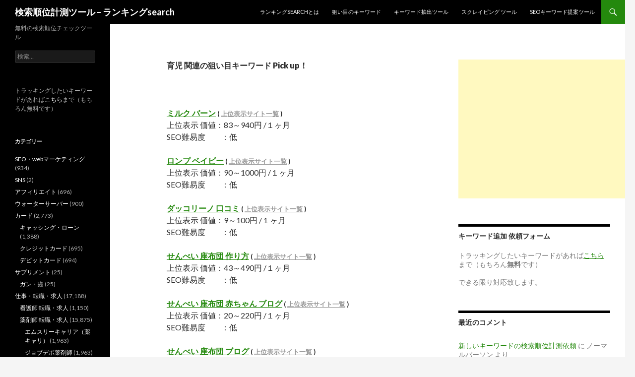

--- FILE ---
content_type: text/html; charset=UTF-8
request_url: https://acdmy.xsrv.jp/category/%E8%82%B2%E5%85%90
body_size: 10407
content:
<!DOCTYPE html>
<!--[if IE 7]>
<html class="ie ie7" lang="ja">
<![endif]-->
<!--[if IE 8]>
<html class="ie ie8" lang="ja">
<![endif]-->
<!--[if !(IE 7) & !(IE 8)]><!-->
<html lang="ja">
<!--<![endif]-->
<head>
	<meta charset="UTF-8">
	<meta name="viewport" content="width=device-width">
	<title>狙い目キーワードTOP10：育児 | 検索順位計測ツール &#8211; ランキングsearch</title>

	<link rel="profile" href="http://gmpg.org/xfn/11">
	<link rel="pingback" href="https://acdmy.xsrv.jp/xmlrpc.php">
	<!--[if lt IE 9]>
	<script src="https://acdmy.xsrv.jp/wp-content/themes/twentyfourteen/js/html5.js"></script>
	<![endif]-->
	<meta name='robots' content='max-image-preview:large' />
<link rel='dns-prefetch' href='//www.googletagmanager.com' />
<link rel='dns-prefetch' href='//fonts.googleapis.com' />
<link rel='dns-prefetch' href='//s.w.org' />
<link rel='dns-prefetch' href='//pagead2.googlesyndication.com' />
<link href='https://fonts.gstatic.com' crossorigin rel='preconnect' />
<link rel="alternate" type="application/rss+xml" title="検索順位計測ツール - ランキングsearch &raquo; フィード" href="https://acdmy.xsrv.jp/feed" />
<link rel="alternate" type="application/rss+xml" title="検索順位計測ツール - ランキングsearch &raquo; コメントフィード" href="https://acdmy.xsrv.jp/comments/feed" />
<script id="wpp-js" src="https://acdmy.xsrv.jp/wp-content/plugins/wordpress-popular-posts/assets/js/wpp.min.js?ver=7.3.3" data-sampling="0" data-sampling-rate="100" data-api-url="https://acdmy.xsrv.jp/wp-json/wordpress-popular-posts" data-post-id="0" data-token="c130839dfb" data-lang="0" data-debug="0" type="text/javascript"></script>
<link rel="alternate" type="application/rss+xml" title="検索順位計測ツール - ランキングsearch &raquo; 育児 カテゴリーのフィード" href="https://acdmy.xsrv.jp/category/%e8%82%b2%e5%85%90/feed" />
		<script type="text/javascript">
			window._wpemojiSettings = {"baseUrl":"https:\/\/s.w.org\/images\/core\/emoji\/13.0.1\/72x72\/","ext":".png","svgUrl":"https:\/\/s.w.org\/images\/core\/emoji\/13.0.1\/svg\/","svgExt":".svg","source":{"concatemoji":"https:\/\/acdmy.xsrv.jp\/wp-includes\/js\/wp-emoji-release.min.js?ver=5.7.14"}};
			!function(e,a,t){var n,r,o,i=a.createElement("canvas"),p=i.getContext&&i.getContext("2d");function s(e,t){var a=String.fromCharCode;p.clearRect(0,0,i.width,i.height),p.fillText(a.apply(this,e),0,0);e=i.toDataURL();return p.clearRect(0,0,i.width,i.height),p.fillText(a.apply(this,t),0,0),e===i.toDataURL()}function c(e){var t=a.createElement("script");t.src=e,t.defer=t.type="text/javascript",a.getElementsByTagName("head")[0].appendChild(t)}for(o=Array("flag","emoji"),t.supports={everything:!0,everythingExceptFlag:!0},r=0;r<o.length;r++)t.supports[o[r]]=function(e){if(!p||!p.fillText)return!1;switch(p.textBaseline="top",p.font="600 32px Arial",e){case"flag":return s([127987,65039,8205,9895,65039],[127987,65039,8203,9895,65039])?!1:!s([55356,56826,55356,56819],[55356,56826,8203,55356,56819])&&!s([55356,57332,56128,56423,56128,56418,56128,56421,56128,56430,56128,56423,56128,56447],[55356,57332,8203,56128,56423,8203,56128,56418,8203,56128,56421,8203,56128,56430,8203,56128,56423,8203,56128,56447]);case"emoji":return!s([55357,56424,8205,55356,57212],[55357,56424,8203,55356,57212])}return!1}(o[r]),t.supports.everything=t.supports.everything&&t.supports[o[r]],"flag"!==o[r]&&(t.supports.everythingExceptFlag=t.supports.everythingExceptFlag&&t.supports[o[r]]);t.supports.everythingExceptFlag=t.supports.everythingExceptFlag&&!t.supports.flag,t.DOMReady=!1,t.readyCallback=function(){t.DOMReady=!0},t.supports.everything||(n=function(){t.readyCallback()},a.addEventListener?(a.addEventListener("DOMContentLoaded",n,!1),e.addEventListener("load",n,!1)):(e.attachEvent("onload",n),a.attachEvent("onreadystatechange",function(){"complete"===a.readyState&&t.readyCallback()})),(n=t.source||{}).concatemoji?c(n.concatemoji):n.wpemoji&&n.twemoji&&(c(n.twemoji),c(n.wpemoji)))}(window,document,window._wpemojiSettings);
		</script>
		<style type="text/css">
img.wp-smiley,
img.emoji {
	display: inline !important;
	border: none !important;
	box-shadow: none !important;
	height: 1em !important;
	width: 1em !important;
	margin: 0 .07em !important;
	vertical-align: -0.1em !important;
	background: none !important;
	padding: 0 !important;
}
</style>
	<link rel='stylesheet' id='wp-block-library-css'  href='https://acdmy.xsrv.jp/wp-includes/css/dist/block-library/style.min.css?ver=5.7.14' type='text/css' media='all' />
<link rel='stylesheet' id='wp-block-library-theme-css'  href='https://acdmy.xsrv.jp/wp-includes/css/dist/block-library/theme.min.css?ver=5.7.14' type='text/css' media='all' />
<link rel='stylesheet' id='wordpress-popular-posts-css-css'  href='https://acdmy.xsrv.jp/wp-content/plugins/wordpress-popular-posts/assets/css/wpp.css?ver=7.3.3' type='text/css' media='all' />
<link rel='stylesheet' id='parent-style-css'  href='https://acdmy.xsrv.jp/wp-content/themes/twentyfourteen/style.css?ver=5.7.14' type='text/css' media='all' />
<link rel='stylesheet' id='twentyfourteen-lato-css'  href='https://fonts.googleapis.com/css?family=Lato%3A300%2C400%2C700%2C900%2C300italic%2C400italic%2C700italic&#038;subset=latin%2Clatin-ext' type='text/css' media='all' />
<link rel='stylesheet' id='genericons-css'  href='https://acdmy.xsrv.jp/wp-content/themes/twentyfourteen/genericons/genericons.css?ver=3.0.3' type='text/css' media='all' />
<link rel='stylesheet' id='twentyfourteen-style-css'  href='https://acdmy.xsrv.jp/wp-content/themes/twentyfourteen-child/style.css?ver=5.7.14' type='text/css' media='all' />
<link rel='stylesheet' id='twentyfourteen-block-style-css'  href='https://acdmy.xsrv.jp/wp-content/themes/twentyfourteen/css/blocks.css?ver=20181230' type='text/css' media='all' />
<!--[if lt IE 9]>
<link rel='stylesheet' id='twentyfourteen-ie-css'  href='https://acdmy.xsrv.jp/wp-content/themes/twentyfourteen/css/ie.css?ver=20131205' type='text/css' media='all' />
<![endif]-->
<script type='text/javascript' src='https://acdmy.xsrv.jp/wp-includes/js/jquery/jquery.min.js?ver=3.5.1' id='jquery-core-js'></script>
<script type='text/javascript' src='https://acdmy.xsrv.jp/wp-includes/js/jquery/jquery-migrate.min.js?ver=3.3.2' id='jquery-migrate-js'></script>

<!-- Site Kit によって追加された Google タグ（gtag.js）スニペット -->
<!-- Google アナリティクス スニペット (Site Kit が追加) -->
<script type='text/javascript' src='https://www.googletagmanager.com/gtag/js?id=GT-5NXWGGM' id='google_gtagjs-js' async></script>
<script type='text/javascript' id='google_gtagjs-js-after'>
window.dataLayer = window.dataLayer || [];function gtag(){dataLayer.push(arguments);}
gtag("set","linker",{"domains":["acdmy.xsrv.jp"]});
gtag("js", new Date());
gtag("set", "developer_id.dZTNiMT", true);
gtag("config", "GT-5NXWGGM");
</script>
<link rel="https://api.w.org/" href="https://acdmy.xsrv.jp/wp-json/" /><link rel="alternate" type="application/json" href="https://acdmy.xsrv.jp/wp-json/wp/v2/categories/7723" /><link rel="EditURI" type="application/rsd+xml" title="RSD" href="https://acdmy.xsrv.jp/xmlrpc.php?rsd" />
<link rel="wlwmanifest" type="application/wlwmanifest+xml" href="https://acdmy.xsrv.jp/wp-includes/wlwmanifest.xml" /> 
<meta name="generator" content="WordPress 5.7.14" />
<meta name="generator" content="Site Kit by Google 1.168.0" />            <style id="wpp-loading-animation-styles">@-webkit-keyframes bgslide{from{background-position-x:0}to{background-position-x:-200%}}@keyframes bgslide{from{background-position-x:0}to{background-position-x:-200%}}.wpp-widget-block-placeholder,.wpp-shortcode-placeholder{margin:0 auto;width:60px;height:3px;background:#dd3737;background:linear-gradient(90deg,#dd3737 0%,#571313 10%,#dd3737 100%);background-size:200% auto;border-radius:3px;-webkit-animation:bgslide 1s infinite linear;animation:bgslide 1s infinite linear}</style>
            
<!-- Site Kit が追加した Google AdSense メタタグ -->
<meta name="google-adsense-platform-account" content="ca-host-pub-2644536267352236">
<meta name="google-adsense-platform-domain" content="sitekit.withgoogle.com">
<!-- Site Kit が追加した End Google AdSense メタタグ -->
<style type="text/css">.recentcomments a{display:inline !important;padding:0 !important;margin:0 !important;}</style>
<!-- Google AdSense スニペット (Site Kit が追加) -->
<script async="async" src="https://pagead2.googlesyndication.com/pagead/js/adsbygoogle.js?client=ca-pub-9523214430423948&amp;host=ca-host-pub-2644536267352236" crossorigin="anonymous" type="text/javascript"></script>

<!-- (ここまで) Google AdSense スニペット (Site Kit が追加) -->
</head>

<body class="archive category category-7723 wp-embed-responsive masthead-fixed list-view footer-widgets">

<script async src="//pagead2.googlesyndication.com/pagead/js/adsbygoogle.js"></script>
<script>
  (adsbygoogle = window.adsbygoogle || []).push({
    google_ad_client: "ca-pub-9523214430423948",
    enable_page_level_ads: true
  });
</script>

<div id="page" class="hfeed site">
	
	<header id="masthead" class="site-header" role="banner">
		<div class="header-main">
			<h1 class="site-title"><a href="https://acdmy.xsrv.jp/" rel="home">検索順位計測ツール &#8211; ランキングsearch</a></h1>

			<div class="search-toggle">
				<a href="#search-container" class="screen-reader-text" aria-expanded="false" aria-controls="search-container">検索</a>
			</div>

			<nav id="primary-navigation" class="site-navigation primary-navigation" role="navigation">
				<button class="menu-toggle">メインメニュー</button>
				<a class="screen-reader-text skip-link" href="#content">コンテンツへスキップ</a>
				<div class="menu-menu-container"><ul id="primary-menu" class="nav-menu"><li id="menu-item-76" class="menu-item menu-item-type-post_type menu-item-object-page menu-item-76"><a href="https://acdmy.xsrv.jp/about-2">ランキングsearchとは</a></li>
<li id="menu-item-4021" class="menu-item menu-item-type-post_type menu-item-object-page menu-item-4021"><a href="https://acdmy.xsrv.jp/afi">狙い目のキーワード</a></li>
<li id="menu-item-57" class="menu-item menu-item-type-custom menu-item-object-custom menu-item-57"><a href="http://yululy.com/keyword_extract_tool/">キーワード抽出ツール</a></li>
<li id="menu-item-58" class="menu-item menu-item-type-custom menu-item-object-custom menu-item-58"><a href="http://yululy.com/scraping_from_url/">スクレイピング ツール</a></li>
<li id="menu-item-59" class="menu-item menu-item-type-custom menu-item-object-custom menu-item-59"><a href="http://yululy.com/seo_keyword_advice_tool/">SEOキーワード提案ツール</a></li>
</ul></div>			</nav>
		</div>

		<div id="search-container" class="search-box-wrapper hide">
			<div class="search-box">
				<form role="search" method="get" class="search-form" action="https://acdmy.xsrv.jp/">
				<label>
					<span class="screen-reader-text">検索:</span>
					<input type="search" class="search-field" placeholder="検索&hellip;" value="" name="s" />
				</label>
				<input type="submit" class="search-submit" value="検索" />
			</form>			</div>
		</div>
	</header><!-- #masthead -->

	<div id="main" class="site-main">

	<section id="primary" class="content-area">
		<div id="content" class="site-content" role="main">


			<header class="archive-header">
				<h1 class="archive-title">育児 関連の狙い目キーワード Pick up！</h1>
			</header>
	<article class="post">
		<div class="entry-content">

<dt><a href="https://acdmy.xsrv.jp/afi?u=20335">ミルク バーン</a><span style="font-size:small;"> ( <a href="https://acdmy.xsrv.jp/20335" target="_blank" style="color:#999">上位表示サイト一覧</a> )</span></dt>
<dd>上位表示 価値：83～940円 /１ヶ月<br>
SEO難易度　　：低</dd>

<dt><a href="https://acdmy.xsrv.jp/afi?u=20285">ロンプ ベイビー</a><span style="font-size:small;"> ( <a href="https://acdmy.xsrv.jp/20285" target="_blank" style="color:#999">上位表示サイト一覧</a> )</span></dt>
<dd>上位表示 価値：90～1000円 /１ヶ月<br>
SEO難易度　　：低</dd>

<dt><a href="https://acdmy.xsrv.jp/afi?u=20269">ダッコリーノ 口コミ</a><span style="font-size:small;"> ( <a href="https://acdmy.xsrv.jp/20269" target="_blank" style="color:#999">上位表示サイト一覧</a> )</span></dt>
<dd>上位表示 価値：9～100円 /１ヶ月<br>
SEO難易度　　：低</dd>

<dt><a href="https://acdmy.xsrv.jp/afi?u=20313">せんべい 座布団 作り方</a><span style="font-size:small;"> ( <a href="https://acdmy.xsrv.jp/20313" target="_blank" style="color:#999">上位表示サイト一覧</a> )</span></dt>
<dd>上位表示 価値：43～490円 /１ヶ月<br>
SEO難易度　　：低</dd>

<dt><a href="https://acdmy.xsrv.jp/afi?u=20301">せんべい 座布団 赤ちゃん ブログ</a><span style="font-size:small;"> ( <a href="https://acdmy.xsrv.jp/20301" target="_blank" style="color:#999">上位表示サイト一覧</a> )</span></dt>
<dd>上位表示 価値：20～220円 /１ヶ月<br>
SEO難易度　　：低</dd>

<dt><a href="https://acdmy.xsrv.jp/afi?u=20303">せんべい 座布団 ブログ</a><span style="font-size:small;"> ( <a href="https://acdmy.xsrv.jp/20303" target="_blank" style="color:#999">上位表示サイト一覧</a> )</span></dt>
<dd>上位表示 価値：22～240円 /１ヶ月<br>
SEO難易度　　：低</dd>

<dt><a href="https://acdmy.xsrv.jp/afi?u=20338">ミルク バーン 店舗</a><span style="font-size:small;"> ( <a href="https://acdmy.xsrv.jp/20338" target="_blank" style="color:#999">上位表示サイト一覧</a> )</span></dt>
<dd>上位表示 価値：8～85円 /１ヶ月<br>
SEO難易度　　：低</dd>

<dt><a href="https://acdmy.xsrv.jp/afi?u=20296">せんべい 座布団 洗濯</a><span style="font-size:small;"> ( <a href="https://acdmy.xsrv.jp/20296" target="_blank" style="color:#999">上位表示サイト一覧</a> )</span></dt>
<dd>上位表示 価値：9～99円 /１ヶ月<br>
SEO難易度　　：低</dd>

<dt><a href="https://acdmy.xsrv.jp/afi?u=20297">せんべい 座布団 手作り</a><span style="font-size:small;"> ( <a href="https://acdmy.xsrv.jp/20297" target="_blank" style="color:#999">上位表示サイト一覧</a> )</span></dt>
<dd>上位表示 価値：30～340円 /１ヶ月<br>
SEO難易度　　：低</dd>

<dt><a href="https://acdmy.xsrv.jp/afi?u=20308">せんべい 座布団 店舗</a><span style="font-size:small;"> ( <a href="https://acdmy.xsrv.jp/20308" target="_blank" style="color:#999">上位表示サイト一覧</a> )</span></dt>
<dd>上位表示 価値：45～510円 /１ヶ月<br>
SEO難易度　　：低</dd>



<script async src="//pagead2.googlesyndication.com/pagead/js/adsbygoogle.js"></script>
<!-- plain_banila -->
<ins class="adsbygoogle"
     style="display:block"
     data-ad-client="ca-pub-9523214430423948"
     data-ad-slot="4560815284"
     data-ad-format="auto"></ins>
<script>
(adsbygoogle = window.adsbygoogle || []).push({});
</script>

			</div>
		</article>
<hr>

			
			<header class="archive-header">
				<h2 class="archive-title">「育児」カテゴリーアーカイブ</h2>

							</header><!-- .archive-header -->

			
<article id="post-20337" class="post-20337 post type-post status-publish format-standard hentry category-7723 tag-7759 tag-7757 tag-2485">
	
	<header class="entry-header">
				<div class="entry-meta">
			<span class="cat-links"><a href="https://acdmy.xsrv.jp/category/%e8%82%b2%e5%85%90" rel="category tag">育児</a></span>
		</div>
			<h1 class="entry-title"><a href="https://acdmy.xsrv.jp/20337" rel="bookmark">ミルク バーン バスローブ</a></h1>
		<div class="entry-meta">
			<span class="entry-date"><a href="https://acdmy.xsrv.jp/20337" rel="bookmark"><time class="entry-date" datetime="2017-03-01T18:20:12+09:00">2017-03-01</time></a></span> <span class="byline"><span class="author vcard"><a class="url fn n" href="https://acdmy.xsrv.jp/author/hero" rel="author">管理者</a></span></span>			<span class="comments-link"><a href="https://acdmy.xsrv.jp/20337#respond">コメントする</a></span>
						</div><!-- .entry-meta -->
	</header><!-- .entry-header -->

		<div class="entry-content">
			</div><!-- .entry-content -->
	
	<footer class="entry-meta"><span class="tag-links"><a href="https://acdmy.xsrv.jp/tag/%e3%83%90%e3%82%b9%e3%83%ad%e3%83%bc%e3%83%96" rel="tag">バスローブ</a><a href="https://acdmy.xsrv.jp/tag/%e3%83%90%e3%83%bc%e3%83%b3" rel="tag">バーン</a><a href="https://acdmy.xsrv.jp/tag/%e3%83%9f%e3%83%ab%e3%82%af" rel="tag">ミルク</a></span></footer></article><!-- #post-20337 -->

<article id="post-20338" class="post-20338 post type-post status-publish format-standard hentry category-7723 tag-7757 tag-2485 tag-4832">
	
	<header class="entry-header">
				<div class="entry-meta">
			<span class="cat-links"><a href="https://acdmy.xsrv.jp/category/%e8%82%b2%e5%85%90" rel="category tag">育児</a></span>
		</div>
			<h1 class="entry-title"><a href="https://acdmy.xsrv.jp/20338" rel="bookmark">ミルク バーン 店舗</a></h1>
		<div class="entry-meta">
			<span class="entry-date"><a href="https://acdmy.xsrv.jp/20338" rel="bookmark"><time class="entry-date" datetime="2017-03-01T18:20:12+09:00">2017-03-01</time></a></span> <span class="byline"><span class="author vcard"><a class="url fn n" href="https://acdmy.xsrv.jp/author/hero" rel="author">管理者</a></span></span>			<span class="comments-link"><a href="https://acdmy.xsrv.jp/20338#respond">コメントする</a></span>
						</div><!-- .entry-meta -->
	</header><!-- .entry-header -->

		<div class="entry-content">
			</div><!-- .entry-content -->
	
	<footer class="entry-meta"><span class="tag-links"><a href="https://acdmy.xsrv.jp/tag/%e3%83%90%e3%83%bc%e3%83%b3" rel="tag">バーン</a><a href="https://acdmy.xsrv.jp/tag/%e3%83%9f%e3%83%ab%e3%82%af" rel="tag">ミルク</a><a href="https://acdmy.xsrv.jp/tag/%e5%ba%97%e8%88%97" rel="tag">店舗</a></span></footer></article><!-- #post-20338 -->

<article id="post-20339" class="post-20339 post type-post status-publish format-standard hentry category-7723 tag-7761 tag-7760">
	
	<header class="entry-header">
				<div class="entry-meta">
			<span class="cat-links"><a href="https://acdmy.xsrv.jp/category/%e8%82%b2%e5%85%90" rel="category tag">育児</a></span>
		</div>
			<h1 class="entry-title"><a href="https://acdmy.xsrv.jp/20339" rel="bookmark">ミルクバーン トランク</a></h1>
		<div class="entry-meta">
			<span class="entry-date"><a href="https://acdmy.xsrv.jp/20339" rel="bookmark"><time class="entry-date" datetime="2017-03-01T18:20:12+09:00">2017-03-01</time></a></span> <span class="byline"><span class="author vcard"><a class="url fn n" href="https://acdmy.xsrv.jp/author/hero" rel="author">管理者</a></span></span>			<span class="comments-link"><a href="https://acdmy.xsrv.jp/20339#respond">コメントする</a></span>
						</div><!-- .entry-meta -->
	</header><!-- .entry-header -->

		<div class="entry-content">
			</div><!-- .entry-content -->
	
	<footer class="entry-meta"><span class="tag-links"><a href="https://acdmy.xsrv.jp/tag/%e3%83%88%e3%83%a9%e3%83%b3%e3%82%af" rel="tag">トランク</a><a href="https://acdmy.xsrv.jp/tag/%e3%83%9f%e3%83%ab%e3%82%af%e3%83%90%e3%83%bc%e3%83%b3" rel="tag">ミルクバーン</a></span></footer></article><!-- #post-20339 -->

<article id="post-20335" class="post-20335 post type-post status-publish format-standard hentry category-7723 tag-7757 tag-2485">
	
	<header class="entry-header">
				<div class="entry-meta">
			<span class="cat-links"><a href="https://acdmy.xsrv.jp/category/%e8%82%b2%e5%85%90" rel="category tag">育児</a></span>
		</div>
			<h1 class="entry-title"><a href="https://acdmy.xsrv.jp/20335" rel="bookmark">ミルク バーン</a></h1>
		<div class="entry-meta">
			<span class="entry-date"><a href="https://acdmy.xsrv.jp/20335" rel="bookmark"><time class="entry-date" datetime="2017-03-01T18:20:11+09:00">2017-03-01</time></a></span> <span class="byline"><span class="author vcard"><a class="url fn n" href="https://acdmy.xsrv.jp/author/hero" rel="author">管理者</a></span></span>			<span class="comments-link"><a href="https://acdmy.xsrv.jp/20335#respond">コメントする</a></span>
						</div><!-- .entry-meta -->
	</header><!-- .entry-header -->

		<div class="entry-content">
			</div><!-- .entry-content -->
	
	<footer class="entry-meta"><span class="tag-links"><a href="https://acdmy.xsrv.jp/tag/%e3%83%90%e3%83%bc%e3%83%b3" rel="tag">バーン</a><a href="https://acdmy.xsrv.jp/tag/%e3%83%9f%e3%83%ab%e3%82%af" rel="tag">ミルク</a></span></footer></article><!-- #post-20335 -->

<article id="post-20336" class="post-20336 post type-post status-publish format-standard hentry category-7723 tag-7758 tag-7757 tag-2485">
	
	<header class="entry-header">
				<div class="entry-meta">
			<span class="cat-links"><a href="https://acdmy.xsrv.jp/category/%e8%82%b2%e5%85%90" rel="category tag">育児</a></span>
		</div>
			<h1 class="entry-title"><a href="https://acdmy.xsrv.jp/20336" rel="bookmark">ミルク バーン おくるみ</a></h1>
		<div class="entry-meta">
			<span class="entry-date"><a href="https://acdmy.xsrv.jp/20336" rel="bookmark"><time class="entry-date" datetime="2017-03-01T18:20:11+09:00">2017-03-01</time></a></span> <span class="byline"><span class="author vcard"><a class="url fn n" href="https://acdmy.xsrv.jp/author/hero" rel="author">管理者</a></span></span>			<span class="comments-link"><a href="https://acdmy.xsrv.jp/20336#respond">コメントする</a></span>
						</div><!-- .entry-meta -->
	</header><!-- .entry-header -->

		<div class="entry-content">
			</div><!-- .entry-content -->
	
	<footer class="entry-meta"><span class="tag-links"><a href="https://acdmy.xsrv.jp/tag/%e3%81%8a%e3%81%8f%e3%82%8b%e3%81%bf" rel="tag">おくるみ</a><a href="https://acdmy.xsrv.jp/tag/%e3%83%90%e3%83%bc%e3%83%b3" rel="tag">バーン</a><a href="https://acdmy.xsrv.jp/tag/%e3%83%9f%e3%83%ab%e3%82%af" rel="tag">ミルク</a></span></footer></article><!-- #post-20336 -->

<article id="post-20330" class="post-20330 post type-post status-publish format-standard hentry category-7723 tag-7745 tag-7739">
	
	<header class="entry-header">
				<div class="entry-meta">
			<span class="cat-links"><a href="https://acdmy.xsrv.jp/category/%e8%82%b2%e5%85%90" rel="category tag">育児</a></span>
		</div>
			<h1 class="entry-title"><a href="https://acdmy.xsrv.jp/20330" rel="bookmark">洛中 せんべい座布団</a></h1>
		<div class="entry-meta">
			<span class="entry-date"><a href="https://acdmy.xsrv.jp/20330" rel="bookmark"><time class="entry-date" datetime="2017-03-01T18:18:12+09:00">2017-03-01</time></a></span> <span class="byline"><span class="author vcard"><a class="url fn n" href="https://acdmy.xsrv.jp/author/hero" rel="author">管理者</a></span></span>			<span class="comments-link"><a href="https://acdmy.xsrv.jp/20330#respond">コメントする</a></span>
						</div><!-- .entry-meta -->
	</header><!-- .entry-header -->

		<div class="entry-content">
			</div><!-- .entry-content -->
	
	<footer class="entry-meta"><span class="tag-links"><a href="https://acdmy.xsrv.jp/tag/%e3%81%9b%e3%82%93%e3%81%b9%e3%81%84%e5%ba%a7%e5%b8%83%e5%9b%a3" rel="tag">せんべい座布団</a><a href="https://acdmy.xsrv.jp/tag/%e6%b4%9b%e4%b8%ad" rel="tag">洛中</a></span></footer></article><!-- #post-20330 -->

<article id="post-20331" class="post-20331 post type-post status-publish format-standard hentry category-7723 tag-7745 tag-7754">
	
	<header class="entry-header">
				<div class="entry-meta">
			<span class="cat-links"><a href="https://acdmy.xsrv.jp/category/%e8%82%b2%e5%85%90" rel="category tag">育児</a></span>
		</div>
			<h1 class="entry-title"><a href="https://acdmy.xsrv.jp/20331" rel="bookmark">せんべい座布団 ガーランド</a></h1>
		<div class="entry-meta">
			<span class="entry-date"><a href="https://acdmy.xsrv.jp/20331" rel="bookmark"><time class="entry-date" datetime="2017-03-01T18:18:12+09:00">2017-03-01</time></a></span> <span class="byline"><span class="author vcard"><a class="url fn n" href="https://acdmy.xsrv.jp/author/hero" rel="author">管理者</a></span></span>			<span class="comments-link"><a href="https://acdmy.xsrv.jp/20331#respond">コメントする</a></span>
						</div><!-- .entry-meta -->
	</header><!-- .entry-header -->

		<div class="entry-content">
			</div><!-- .entry-content -->
	
	<footer class="entry-meta"><span class="tag-links"><a href="https://acdmy.xsrv.jp/tag/%e3%81%9b%e3%82%93%e3%81%b9%e3%81%84%e5%ba%a7%e5%b8%83%e5%9b%a3" rel="tag">せんべい座布団</a><a href="https://acdmy.xsrv.jp/tag/%e3%82%ac%e3%83%bc%e3%83%a9%e3%83%b3%e3%83%89" rel="tag">ガーランド</a></span></footer></article><!-- #post-20331 -->
		<nav class="navigation paging-navigation" role="navigation">
		<h1 class="screen-reader-text">投稿ナビゲーション</h1>
		<div class="pagination loop-pagination">
			<span aria-current="page" class="page-numbers current">1</span>
<a class="page-numbers" href="https://acdmy.xsrv.jp/category/%E8%82%B2%E5%85%90/page/2">2</a>
<span class="page-numbers dots">&hellip;</span>
<a class="page-numbers" href="https://acdmy.xsrv.jp/category/%E8%82%B2%E5%85%90/page/11">11</a>
<a class="next page-numbers" href="https://acdmy.xsrv.jp/category/%E8%82%B2%E5%85%90/page/2">次へ &rarr;</a>		</div><!-- .pagination -->
	</nav><!-- .navigation -->
					</div><!-- #content -->
	</section><!-- #primary -->

<div id="content-sidebar" class="content-sidebar widget-area" role="complementary">
	<aside id="custom_html-2" class="widget_text widget widget_custom_html"><div class="textwidget custom-html-widget"><script async src="//pagead2.googlesyndication.com/pagead/js/adsbygoogle.js"></script>
<!-- acdmy_xsrv_jp_top -->
<ins class="adsbygoogle"
     style="display:inline-block;width:336px;height:280px"
     data-ad-client="ca-pub-9523214430423948"
     data-ad-slot="6964491514"></ins>
<script>
(adsbygoogle = window.adsbygoogle || []).push({});
</script></div></aside><aside id="custom_html-5" class="widget_text widget widget_custom_html"><h1 class="widget-title">キーワード追加 依頼フォーム</h1><div class="textwidget custom-html-widget"><p>トラッキングしたいキーワードがあれば<a href="https://acdmy.xsrv.jp/new_keyword"><u>こちら</u></a>まで（もちろん<strong>無料</strong>です）</p>

<p>
	できる限り対応致します。
</p></div></aside><aside id="recent-comments-2" class="widget widget_recent_comments"><h1 class="widget-title">最近のコメント</h1><ul id="recentcomments"><li class="recentcomments"><a href="https://acdmy.xsrv.jp/new_keyword#comment-40">新しいキーワードの検索順位計測依頼</a> に <span class="comment-author-link">ノーマルパーソン</span> より</li><li class="recentcomments"><a href="https://acdmy.xsrv.jp/new_keyword#comment-38">新しいキーワードの検索順位計測依頼</a> に <span class="comment-author-link">管理者</span> より</li><li class="recentcomments"><a href="https://acdmy.xsrv.jp/new_keyword#comment-37">新しいキーワードの検索順位計測依頼</a> に <span class="comment-author-link">小春</span> より</li><li class="recentcomments"><a href="https://acdmy.xsrv.jp/16720#comment-36">キャッシング エイワ 怖い</a> に <span class="comment-author-link">まつの</span> より</li><li class="recentcomments"><a href="https://acdmy.xsrv.jp/7822#comment-35">バンコク 旦那 浮気</a> に <span class="comment-author-link">タイ長い</span> より</li></ul></aside><aside id="text-2" class="widget widget_text">			<div class="textwidget"><script async src="//pagead2.googlesyndication.com/pagead/js/adsbygoogle.js"></script>
<!-- acdmy_xsrv_jp_top -->
<ins class="adsbygoogle"
     style="display:inline-block;width:336px;height:280px"
     data-ad-client="ca-pub-9523214430423948"
     data-ad-slot="6964491514"></ins>
<script>
(adsbygoogle = window.adsbygoogle || []).push({});
</script></div>
		</aside></div><!-- #content-sidebar -->
<div id="secondary">
		<h2 class="site-description">無料の検索順位チェックツール</h2>
	
	
		<div id="primary-sidebar" class="primary-sidebar widget-area" role="complementary">
		<aside id="search-2" class="widget widget_search"><form role="search" method="get" class="search-form" action="https://acdmy.xsrv.jp/">
				<label>
					<span class="screen-reader-text">検索:</span>
					<input type="search" class="search-field" placeholder="検索&hellip;" value="" name="s" />
				</label>
				<input type="submit" class="search-submit" value="検索" />
			</form></aside><aside id="custom_html-4" class="widget_text widget widget_custom_html"><div class="textwidget custom-html-widget">トラッキングしたいキーワードがあれば<a href="https://acdmy.xsrv.jp/new_keyword">こちら</a>まで（もちろん無料です）</div></aside><aside id="categories-2" class="widget widget_categories"><h1 class="widget-title">カテゴリー</h1>
			<ul>
					<li class="cat-item cat-item-547"><a href="https://acdmy.xsrv.jp/category/seo%e3%83%bbweb%e3%83%9e%e3%83%bc%e3%82%b1%e3%83%86%e3%82%a3%e3%83%b3%e3%82%b0">SEO・webマーケティング</a> (934)
</li>
	<li class="cat-item cat-item-545"><a href="https://acdmy.xsrv.jp/category/sns">SNS</a> (2)
</li>
	<li class="cat-item cat-item-4376"><a href="https://acdmy.xsrv.jp/category/%e3%82%a2%e3%83%95%e3%82%a3%e3%83%aa%e3%82%a8%e3%82%a4%e3%83%88">アフィリエイト</a> (696)
</li>
	<li class="cat-item cat-item-7106"><a href="https://acdmy.xsrv.jp/category/%e3%82%a6%e3%82%a9%e3%83%bc%e3%82%bf%e3%83%bc%e3%82%b5%e3%83%bc%e3%83%90%e3%83%bc">ウォーターサーバー</a> (900)
</li>
	<li class="cat-item cat-item-5263"><a href="https://acdmy.xsrv.jp/category/%e3%82%ab%e3%83%bc%e3%83%89">カード</a> (2,773)
<ul class='children'>
	<li class="cat-item cat-item-5881"><a href="https://acdmy.xsrv.jp/category/%e3%82%ab%e3%83%bc%e3%83%89/%e3%82%ad%e3%83%a3%e3%83%83%e3%82%b7%e3%83%b3%e3%82%b0%e3%83%bb%e3%83%ad%e3%83%bc%e3%83%b3">キャッシング・ローン</a> (1,388)
</li>
	<li class="cat-item cat-item-4374"><a href="https://acdmy.xsrv.jp/category/%e3%82%ab%e3%83%bc%e3%83%89/%e3%82%af%e3%83%ac%e3%82%b8%e3%83%83%e3%83%88%e3%82%ab%e3%83%bc%e3%83%89">クレジットカード</a> (695)
</li>
	<li class="cat-item cat-item-4375"><a href="https://acdmy.xsrv.jp/category/%e3%82%ab%e3%83%bc%e3%83%89/%e3%83%87%e3%83%93%e3%83%83%e3%83%88%e3%82%ab%e3%83%bc%e3%83%89">デビットカード</a> (694)
</li>
</ul>
</li>
	<li class="cat-item cat-item-7762"><a href="https://acdmy.xsrv.jp/category/%e3%82%b5%e3%83%97%e3%83%aa%e3%83%a1%e3%83%b3%e3%83%88">サプリメント</a> (25)
<ul class='children'>
	<li class="cat-item cat-item-7763"><a href="https://acdmy.xsrv.jp/category/%e3%82%b5%e3%83%97%e3%83%aa%e3%83%a1%e3%83%b3%e3%83%88/cancer">ガン・癌</a> (25)
</li>
</ul>
</li>
	<li class="cat-item cat-item-548"><a href="https://acdmy.xsrv.jp/category/%e4%bb%95%e4%ba%8b%e3%83%bb%e8%bb%a2%e8%81%b7%e3%83%bb%e6%b1%82%e4%ba%ba">仕事・転職・求人</a> (17,188)
<ul class='children'>
	<li class="cat-item cat-item-555"><a href="https://acdmy.xsrv.jp/category/%e4%bb%95%e4%ba%8b%e3%83%bb%e8%bb%a2%e8%81%b7%e3%83%bb%e6%b1%82%e4%ba%ba/%e7%9c%8b%e8%ad%b7%e5%b8%ab-%e8%bb%a2%e8%81%b7%e3%83%bb%e6%b1%82%e4%ba%ba">看護師 転職・求人</a> (1,150)
</li>
	<li class="cat-item cat-item-6"><a href="https://acdmy.xsrv.jp/category/%e4%bb%95%e4%ba%8b%e3%83%bb%e8%bb%a2%e8%81%b7%e3%83%bb%e6%b1%82%e4%ba%ba/%e8%96%ac%e5%89%a4%e5%b8%ab-%e8%bb%a2%e8%81%b7%e3%83%bb%e6%b1%82%e4%ba%ba">薬剤師 転職・求人</a> (15,875)
	<ul class='children'>
	<li class="cat-item cat-item-10300"><a href="https://acdmy.xsrv.jp/category/%e4%bb%95%e4%ba%8b%e3%83%bb%e8%bb%a2%e8%81%b7%e3%83%bb%e6%b1%82%e4%ba%ba/%e8%96%ac%e5%89%a4%e5%b8%ab-%e8%bb%a2%e8%81%b7%e3%83%bb%e6%b1%82%e4%ba%ba/pcareer-m3">エムスリーキャリア（薬キャリ）</a> (1,963)
</li>
	<li class="cat-item cat-item-10294"><a href="https://acdmy.xsrv.jp/category/%e4%bb%95%e4%ba%8b%e3%83%bb%e8%bb%a2%e8%81%b7%e3%83%bb%e6%b1%82%e4%ba%ba/%e8%96%ac%e5%89%a4%e5%b8%ab-%e8%bb%a2%e8%81%b7%e3%83%bb%e6%b1%82%e4%ba%ba/j-depo-com">ジョブデポ薬剤師</a> (1,963)
</li>
	<li class="cat-item cat-item-10297"><a href="https://acdmy.xsrv.jp/category/%e4%bb%95%e4%ba%8b%e3%83%bb%e8%bb%a2%e8%81%b7%e3%83%bb%e6%b1%82%e4%ba%ba/%e8%96%ac%e5%89%a4%e5%b8%ab-%e8%bb%a2%e8%81%b7%e3%83%bb%e6%b1%82%e4%ba%ba/job-medley">ジョブメドレー</a> (1,963)
</li>
	<li class="cat-item cat-item-10299"><a href="https://acdmy.xsrv.jp/category/%e4%bb%95%e4%ba%8b%e3%83%bb%e8%bb%a2%e8%81%b7%e3%83%bb%e6%b1%82%e4%ba%ba/%e8%96%ac%e5%89%a4%e5%b8%ab-%e8%bb%a2%e8%81%b7%e3%83%bb%e6%b1%82%e4%ba%ba/38-8931">ファルマスタッフ</a> (1,963)
</li>
	<li class="cat-item cat-item-8455"><a href="https://acdmy.xsrv.jp/category/%e4%bb%95%e4%ba%8b%e3%83%bb%e8%bb%a2%e8%81%b7%e3%83%bb%e6%b1%82%e4%ba%ba/%e8%96%ac%e5%89%a4%e5%b8%ab-%e8%bb%a2%e8%81%b7%e3%83%bb%e6%b1%82%e4%ba%ba/pharma_mynavi">マイナビ薬剤師</a> (1,963)
</li>
	<li class="cat-item cat-item-10296"><a href="https://acdmy.xsrv.jp/category/%e4%bb%95%e4%ba%8b%e3%83%bb%e8%bb%a2%e8%81%b7%e3%83%bb%e6%b1%82%e4%ba%ba/%e8%96%ac%e5%89%a4%e5%b8%ab-%e8%bb%a2%e8%81%b7%e3%83%bb%e6%b1%82%e4%ba%ba/yaku-job">ヤクジョブ</a> (1,963)
</li>
	<li class="cat-item cat-item-10292"><a href="https://acdmy.xsrv.jp/category/%e4%bb%95%e4%ba%8b%e3%83%bb%e8%bb%a2%e8%81%b7%e3%83%bb%e6%b1%82%e4%ba%ba/%e8%96%ac%e5%89%a4%e5%b8%ab-%e8%bb%a2%e8%81%b7%e3%83%bb%e6%b1%82%e4%ba%ba/rikunabi-yakuzaishi">リクナビ薬剤師</a> (1,963)
</li>
	<li class="cat-item cat-item-2551"><a href="https://acdmy.xsrv.jp/category/%e4%bb%95%e4%ba%8b%e3%83%bb%e8%bb%a2%e8%81%b7%e3%83%bb%e6%b1%82%e4%ba%ba/%e8%96%ac%e5%89%a4%e5%b8%ab-%e8%bb%a2%e8%81%b7%e3%83%bb%e6%b1%82%e4%ba%ba/%e8%96%ac%e5%89%a4%e5%b8%ab-%e6%b4%be%e9%81%a3">薬剤師 派遣</a> (237)
</li>
	</ul>
</li>
	<li class="cat-item cat-item-7"><a href="https://acdmy.xsrv.jp/category/%e4%bb%95%e4%ba%8b%e3%83%bb%e8%bb%a2%e8%81%b7%e3%83%bb%e6%b1%82%e4%ba%ba/%e8%b3%87%e6%a0%bc">資格</a> (161)
	<ul class='children'>
	<li class="cat-item cat-item-1604"><a href="https://acdmy.xsrv.jp/category/%e4%bb%95%e4%ba%8b%e3%83%bb%e8%bb%a2%e8%81%b7%e3%83%bb%e6%b1%82%e4%ba%ba/%e8%b3%87%e6%a0%bc/%e5%8c%bb%e4%bf%9d%e5%81%a5%e8%a1%9b%e7%94%9f%e3%83%bb%e7%a4%be%e4%bc%9a%e7%a6%8f%e7%a5%89">医保健衛生・社会福祉</a> (8)
		<ul class='children'>
	<li class="cat-item cat-item-1664"><a href="https://acdmy.xsrv.jp/category/%e4%bb%95%e4%ba%8b%e3%83%bb%e8%bb%a2%e8%81%b7%e3%83%bb%e6%b1%82%e4%ba%ba/%e8%b3%87%e6%a0%bc/%e5%8c%bb%e4%bf%9d%e5%81%a5%e8%a1%9b%e7%94%9f%e3%83%bb%e7%a4%be%e4%bc%9a%e7%a6%8f%e7%a5%89/%e5%8c%bb%e5%b8%ab%e3%83%bb%e6%ad%af%e7%a7%91%e5%8c%bb%e5%b8%ab%e3%83%bb%e7%8d%a3%e5%8c%bb%e5%b8%ab">医師・歯科医師・獣医師</a> (5)
</li>
	<li class="cat-item cat-item-1665"><a href="https://acdmy.xsrv.jp/category/%e4%bb%95%e4%ba%8b%e3%83%bb%e8%bb%a2%e8%81%b7%e3%83%bb%e6%b1%82%e4%ba%ba/%e8%b3%87%e6%a0%bc/%e5%8c%bb%e4%bf%9d%e5%81%a5%e8%a1%9b%e7%94%9f%e3%83%bb%e7%a4%be%e4%bc%9a%e7%a6%8f%e7%a5%89/%e7%9c%8b%e8%ad%b7%e5%b8%ab%e3%83%bb%e4%bf%9d%e5%81%a5%e5%b8%ab%e3%83%bb%e5%8a%a9%e7%94%a3%e5%b8%ab%e3%83%bb%e5%87%86%e7%9c%8b%e8%ad%b7%e5%b8%ab">看護師・保健師・助産師・准看護師</a> (4)
</li>
		</ul>
</li>
	<li class="cat-item cat-item-1602"><a href="https://acdmy.xsrv.jp/category/%e4%bb%95%e4%ba%8b%e3%83%bb%e8%bb%a2%e8%81%b7%e3%83%bb%e6%b1%82%e4%ba%ba/%e8%b3%87%e6%a0%bc/%e6%8a%80%e8%a1%93%e9%96%a2%e4%bf%82">技術関係</a> (152)
		<ul class='children'>
	<li class="cat-item cat-item-1603"><a href="https://acdmy.xsrv.jp/category/%e4%bb%95%e4%ba%8b%e3%83%bb%e8%bb%a2%e8%81%b7%e3%83%bb%e6%b1%82%e4%ba%ba/%e8%b3%87%e6%a0%bc/%e6%8a%80%e8%a1%93%e9%96%a2%e4%bf%82/%e3%81%9d%e3%81%ae%e4%bb%96%e3%81%ae%e6%8a%80%e8%a1%93%e8%80%85">その他の技術者</a> (23)
</li>
	<li class="cat-item cat-item-1219"><a href="https://acdmy.xsrv.jp/category/%e4%bb%95%e4%ba%8b%e3%83%bb%e8%bb%a2%e8%81%b7%e3%83%bb%e6%b1%82%e4%ba%ba/%e8%b3%87%e6%a0%bc/%e6%8a%80%e8%a1%93%e9%96%a2%e4%bf%82/%e5%9c%9f%e6%9c%a8%e3%83%bb%e6%b8%ac%e9%87%8f%e6%8a%80%e8%a1%93%e8%80%85">土木・測量技術者</a> (39)
</li>
	<li class="cat-item cat-item-1194"><a href="https://acdmy.xsrv.jp/category/%e4%bb%95%e4%ba%8b%e3%83%bb%e8%bb%a2%e8%81%b7%e3%83%bb%e6%b1%82%e4%ba%ba/%e8%b3%87%e6%a0%bc/%e6%8a%80%e8%a1%93%e9%96%a2%e4%bf%82/%e5%bb%ba%e8%a8%ad%e9%96%a2%e4%bf%82%e6%8a%80%e8%a1%93%e8%80%85">建設関係技術者</a> (40)
</li>
	<li class="cat-item cat-item-1230"><a href="https://acdmy.xsrv.jp/category/%e4%bb%95%e4%ba%8b%e3%83%bb%e8%bb%a2%e8%81%b7%e3%83%bb%e6%b1%82%e4%ba%ba/%e8%b3%87%e6%a0%bc/%e6%8a%80%e8%a1%93%e9%96%a2%e4%bf%82/%e6%83%85%e5%a0%b1%e5%87%a6%e7%90%86%ef%bc%88it%ef%bc%89%e9%96%a2%e4%bf%82%e6%8a%80%e8%a1%93%e8%80%85">情報処理（IT）関係技術者</a> (42)
</li>
	<li class="cat-item cat-item-1128"><a href="https://acdmy.xsrv.jp/category/%e4%bb%95%e4%ba%8b%e3%83%bb%e8%bb%a2%e8%81%b7%e3%83%bb%e6%b1%82%e4%ba%ba/%e8%b3%87%e6%a0%bc/%e6%8a%80%e8%a1%93%e9%96%a2%e4%bf%82/%e8%be%b2%e6%9e%97%e6%b0%b4%e7%94%a3%e6%8a%80%e8%a1%93%e8%80%85">農林水産技術者</a> (7)
</li>
	<li class="cat-item cat-item-1147"><a href="https://acdmy.xsrv.jp/category/%e4%bb%95%e4%ba%8b%e3%83%bb%e8%bb%a2%e8%81%b7%e3%83%bb%e6%b1%82%e4%ba%ba/%e8%b3%87%e6%a0%bc/%e6%8a%80%e8%a1%93%e9%96%a2%e4%bf%82/%e9%89%b1%e5%b7%a5%e6%a5%ad%e6%8a%80%e8%a1%93%e8%80%85">鉱工業技術者</a> (37)
</li>
	<li class="cat-item cat-item-1142"><a href="https://acdmy.xsrv.jp/category/%e4%bb%95%e4%ba%8b%e3%83%bb%e8%bb%a2%e8%81%b7%e3%83%bb%e6%b1%82%e4%ba%ba/%e8%b3%87%e6%a0%bc/%e6%8a%80%e8%a1%93%e9%96%a2%e4%bf%82/%e9%a3%9f%e5%93%81%e6%8a%80%e8%a1%93%e8%80%85">食品技術者</a> (4)
</li>
		</ul>
</li>
	</ul>
</li>
</ul>
</li>
	<li class="cat-item cat-item-546"><a href="https://acdmy.xsrv.jp/category/%e5%81%a5%e5%ba%b7%e3%83%bb%e3%83%98%e3%83%ab%e3%82%b9%e3%82%b1%e3%82%a2">健康・ヘルスケア</a> (3,014)
<ul class='children'>
	<li class="cat-item cat-item-553"><a href="https://acdmy.xsrv.jp/category/%e5%81%a5%e5%ba%b7%e3%83%bb%e3%83%98%e3%83%ab%e3%82%b9%e3%82%b1%e3%82%a2/%e7%97%85%e6%b0%97%e3%83%bb%e7%97%87%e7%8a%b6">病気・症状</a> (851)
</li>
	<li class="cat-item cat-item-552"><a href="https://acdmy.xsrv.jp/category/%e5%81%a5%e5%ba%b7%e3%83%bb%e3%83%98%e3%83%ab%e3%82%b9%e3%82%b1%e3%82%a2/%e7%be%8e%e5%ae%b9">美容</a> (2,163)
	<ul class='children'>
	<li class="cat-item cat-item-2103"><a href="https://acdmy.xsrv.jp/category/%e5%81%a5%e5%ba%b7%e3%83%bb%e3%83%98%e3%83%ab%e3%82%b9%e3%82%b1%e3%82%a2/%e7%be%8e%e5%ae%b9/%e3%83%80%e3%82%a4%e3%82%a8%e3%83%83%e3%83%88">ダイエット</a> (1,718)
</li>
	</ul>
</li>
</ul>
</li>
	<li class="cat-item cat-item-554"><a href="https://acdmy.xsrv.jp/category/%e5%a4%96%e5%a3%81%e5%a1%97%e8%a3%85">外壁塗装</a> (637)
</li>
	<li class="cat-item cat-item-551"><a href="https://acdmy.xsrv.jp/category/%e6%a0%aa%e3%83%bb%e6%8a%95%e8%b3%87">株・投資</a> (2,815)
<ul class='children'>
	<li class="cat-item cat-item-7382"><a href="https://acdmy.xsrv.jp/category/%e6%a0%aa%e3%83%bb%e6%8a%95%e8%b3%87/cfd">CFD</a> (15)
</li>
	<li class="cat-item cat-item-5882"><a href="https://acdmy.xsrv.jp/category/%e6%a0%aa%e3%83%bb%e6%8a%95%e8%b3%87/fx_click365">fx・くりっく365</a> (1,198)
</li>
	<li class="cat-item cat-item-5880"><a href="https://acdmy.xsrv.jp/category/%e6%a0%aa%e3%83%bb%e6%8a%95%e8%b3%87/%e3%83%88%e3%83%ac%e3%83%bc%e3%83%89">トレード</a> (695)
</li>
	<li class="cat-item cat-item-5755"><a href="https://acdmy.xsrv.jp/category/%e6%a0%aa%e3%83%bb%e6%8a%95%e8%b3%87/vix">恐怖指数 (VIX)</a> (401)
</li>
	<li class="cat-item cat-item-5879"><a href="https://acdmy.xsrv.jp/category/%e6%a0%aa%e3%83%bb%e6%8a%95%e8%b3%87/%e8%a8%bc%e5%88%b8%e5%8f%a3%e5%ba%a7%e9%96%8b%e8%a8%ad">証券口座開設</a> (509)
</li>
</ul>
</li>
	<li class="cat-item cat-item-3264"><a href="https://acdmy.xsrv.jp/category/%e6%b5%ae%e6%b0%97%e8%aa%bf%e6%9f%bb">浮気調査</a> (2,727)
</li>
	<li class="cat-item cat-item-7723 current-cat"><a aria-current="page" href="https://acdmy.xsrv.jp/category/%e8%82%b2%e5%85%90">育児</a> (72)
</li>
	<li class="cat-item cat-item-5264"><a href="https://acdmy.xsrv.jp/category/%e8%b3%83%e8%b2%b8">賃貸</a> (696)
</li>
	<li class="cat-item cat-item-8169"><a href="https://acdmy.xsrv.jp/category/study">資格・勉強</a> (797)
<ul class='children'>
	<li class="cat-item cat-item-8170"><a href="https://acdmy.xsrv.jp/category/study/cpa">公認会計士</a> (797)
</li>
</ul>
</li>
	<li class="cat-item cat-item-7102"><a href="https://acdmy.xsrv.jp/category/%e9%a3%b2%e9%a3%9f">飲食</a> (1)
</li>
			</ul>

			</aside><aside id="custom_html-3" class="widget_text widget widget_custom_html"><div class="textwidget custom-html-widget">トラッキングしたいキーワードがあれば<a href="https://acdmy.xsrv.jp/new_keyword">こちら</a>まで（もちろん無料です）</div></aside><aside id="text-13" class="widget widget_text">			<div class="textwidget"><p><script language='javascript' src='https://ad-verification.a8.net/ad/js/brandsafe.js'></script></p>
<div id='div_admane_async_1734_1360_6766'>
<script language='javascript'>
<!--
brandsafe_js_async('https://ad-verification.a8.net/ad', '_site=1734&_article=1360&_link=6766&_image=7238&sad=s00000019242002', '181023532762', '2ZRYNG+CLOIOQ+44H0+BXIYP');
//-->
</script>
</div>
<p><img loading="lazy" border="0" width="1" height="1" src="https://www12.a8.net/0.gif?a8mat=2ZRYNG+CLOIOQ+44H0+BXIYP" alt=""></p>
</div>
		</aside>	</div><!-- #primary-sidebar -->
	</div><!-- #secondary -->

		</div><!-- #main -->

		<footer id="colophon" class="site-footer" role="contentinfo">

			
<div id="supplementary">
	<div id="footer-sidebar" class="footer-sidebar widget-area" role="complementary">
		<aside id="pages-2" class="widget widget_pages"><h1 class="widget-title">menu</h1>
			<ul>
				<li class="page_item page-item-40906"><a href="https://acdmy.xsrv.jp/api">API</a></li>
<li class="page_item page-item-40"><a href="https://acdmy.xsrv.jp/about">SEOランクとは</a></li>
<li class="page_item page-item-73"><a href="https://acdmy.xsrv.jp/about-2">ランキングsearchとは</a></li>
<li class="page_item page-item-62"><a href="https://acdmy.xsrv.jp/new_keyword">新しいキーワードの検索順位計測依頼</a></li>
<li class="page_item page-item-86"><a href="https://acdmy.xsrv.jp/afi">狙い目のキーワード TOP30 &#8211; アフィリエイト考察</a></li>
			</ul>

			</aside>
		<aside id="recent-posts-2" class="widget widget_recent_entries">
		<h1 class="widget-title">最近トラッキング開始したキーワード</h1>
		<ul>
											<li>
					<a href="https://acdmy.xsrv.jp/40902">site:pcareer.m3.com 薬剤師 求人 沖縄県 与那国町</a>
											<span class="post-date">2019-10-05</span>
									</li>
											<li>
					<a href="https://acdmy.xsrv.jp/40901">site:pcareer.m3.com 薬剤師 求人 沖縄県 竹富町</a>
											<span class="post-date">2019-10-05</span>
									</li>
											<li>
					<a href="https://acdmy.xsrv.jp/40900">site:pcareer.m3.com 薬剤師 求人 沖縄県 多良間村</a>
											<span class="post-date">2019-10-05</span>
									</li>
											<li>
					<a href="https://acdmy.xsrv.jp/40899">site:pcareer.m3.com 薬剤師 求人 沖縄県 八重瀬町</a>
											<span class="post-date">2019-10-05</span>
									</li>
											<li>
					<a href="https://acdmy.xsrv.jp/40898">site:pcareer.m3.com 薬剤師 求人 沖縄県 久米島町</a>
											<span class="post-date">2019-10-05</span>
									</li>
											<li>
					<a href="https://acdmy.xsrv.jp/40897">site:pcareer.m3.com 薬剤師 求人 沖縄県 伊是名村</a>
											<span class="post-date">2019-10-05</span>
									</li>
											<li>
					<a href="https://acdmy.xsrv.jp/40896">site:pcareer.m3.com 薬剤師 求人 沖縄県 伊平屋村</a>
											<span class="post-date">2019-10-05</span>
									</li>
											<li>
					<a href="https://acdmy.xsrv.jp/40895">site:pcareer.m3.com 薬剤師 求人 沖縄県 北大東村</a>
											<span class="post-date">2019-10-05</span>
									</li>
											<li>
					<a href="https://acdmy.xsrv.jp/40894">site:pcareer.m3.com 薬剤師 求人 沖縄県 南大東村</a>
											<span class="post-date">2019-10-05</span>
									</li>
											<li>
					<a href="https://acdmy.xsrv.jp/40893">site:pcareer.m3.com 薬剤師 求人 沖縄県 渡名喜村</a>
											<span class="post-date">2019-10-05</span>
									</li>
											<li>
					<a href="https://acdmy.xsrv.jp/40892">site:pcareer.m3.com 薬剤師 求人 沖縄県 粟国村</a>
											<span class="post-date">2019-10-05</span>
									</li>
											<li>
					<a href="https://acdmy.xsrv.jp/40891">site:pcareer.m3.com 薬剤師 求人 沖縄県 座間味村</a>
											<span class="post-date">2019-10-05</span>
									</li>
											<li>
					<a href="https://acdmy.xsrv.jp/40890">site:pcareer.m3.com 薬剤師 求人 沖縄県 渡嘉敷村</a>
											<span class="post-date">2019-10-05</span>
									</li>
											<li>
					<a href="https://acdmy.xsrv.jp/40889">site:pcareer.m3.com 薬剤師 求人 沖縄県 南風原町</a>
											<span class="post-date">2019-10-05</span>
									</li>
											<li>
					<a href="https://acdmy.xsrv.jp/40888">site:pcareer.m3.com 薬剤師 求人 沖縄県 与那原町</a>
											<span class="post-date">2019-10-05</span>
									</li>
											<li>
					<a href="https://acdmy.xsrv.jp/40887">site:pcareer.m3.com 薬剤師 求人 沖縄県 西原町</a>
											<span class="post-date">2019-10-05</span>
									</li>
											<li>
					<a href="https://acdmy.xsrv.jp/40886">site:pcareer.m3.com 薬剤師 求人 沖縄県 中城村</a>
											<span class="post-date">2019-10-05</span>
									</li>
											<li>
					<a href="https://acdmy.xsrv.jp/40885">site:pcareer.m3.com 薬剤師 求人 沖縄県 北中城村</a>
											<span class="post-date">2019-10-05</span>
									</li>
											<li>
					<a href="https://acdmy.xsrv.jp/40884">site:pcareer.m3.com 薬剤師 求人 沖縄県 北谷町</a>
											<span class="post-date">2019-10-05</span>
									</li>
											<li>
					<a href="https://acdmy.xsrv.jp/40883">site:pcareer.m3.com 薬剤師 求人 沖縄県 嘉手納町</a>
											<span class="post-date">2019-10-05</span>
									</li>
					</ul>

		</aside><aside id="nav_menu-3" class="widget widget_nav_menu"><h1 class="widget-title">トラッキング中キーワード例</h1><div class="menu-key_word-container"><ul id="menu-key_word" class="menu"><li id="menu-item-20733" class="menu-item menu-item-type-post_type menu-item-object-post menu-item-20733"><a href="https://acdmy.xsrv.jp/14276">seo対策 方法 html</a></li>
<li id="menu-item-20734" class="menu-item menu-item-type-post_type menu-item-object-post menu-item-20734"><a href="https://acdmy.xsrv.jp/14154">seo対策 wordpress プラグイン</a></li>
<li id="menu-item-20735" class="menu-item menu-item-type-post_type menu-item-object-post menu-item-20735"><a href="https://acdmy.xsrv.jp/14132">seo対策 meta keywords</a></li>
<li id="menu-item-20736" class="menu-item menu-item-type-post_type menu-item-object-post menu-item-20736"><a href="https://acdmy.xsrv.jp/14067">seo対策 keywords</a></li>
<li id="menu-item-20737" class="menu-item menu-item-type-post_type menu-item-object-post menu-item-20737"><a href="https://acdmy.xsrv.jp/14069">seo対策 keywords description</a></li>
<li id="menu-item-20738" class="menu-item menu-item-type-post_type menu-item-object-post menu-item-20738"><a href="https://acdmy.xsrv.jp/14273">seo 諏訪市</a></li>
<li id="menu-item-20739" class="menu-item menu-item-type-post_type menu-item-object-post menu-item-20739"><a href="https://acdmy.xsrv.jp/14142">楽天市場 seo対策 方法</a></li>
<li id="menu-item-20740" class="menu-item menu-item-type-post_type menu-item-object-post menu-item-20740"><a href="https://acdmy.xsrv.jp/14126">seo対策 水戸市</a></li>
<li id="menu-item-20741" class="menu-item menu-item-type-post_type menu-item-object-post menu-item-20741"><a href="https://acdmy.xsrv.jp/14053">seo 対策 小千谷 市</a></li>
<li id="menu-item-20742" class="menu-item menu-item-type-post_type menu-item-object-post menu-item-20742"><a href="https://acdmy.xsrv.jp/14030">seo 対策 楽天 市場</a></li>
<li id="menu-item-20743" class="menu-item menu-item-type-post_type menu-item-object-post menu-item-20743"><a href="https://acdmy.xsrv.jp/13899">seo 対策 大阪 市</a></li>
<li id="menu-item-20744" class="menu-item menu-item-type-post_type menu-item-object-post menu-item-20744"><a href="https://acdmy.xsrv.jp/13899">seo 対策 大阪 市</a></li>
<li id="menu-item-20745" class="menu-item menu-item-type-post_type menu-item-object-post menu-item-20745"><a href="https://acdmy.xsrv.jp/13738">seo 対策 大阪</a></li>
<li id="menu-item-20746" class="menu-item menu-item-type-post_type menu-item-object-post menu-item-20746"><a href="https://acdmy.xsrv.jp/13761">seo 対策 京都</a></li>
<li id="menu-item-20747" class="menu-item menu-item-type-post_type menu-item-object-post menu-item-20747"><a href="https://acdmy.xsrv.jp/10257">seo 東京</a></li>
<li id="menu-item-20748" class="menu-item menu-item-type-post_type menu-item-object-post menu-item-20748"><a href="https://acdmy.xsrv.jp/10265">seo 対策 東京</a></li>
<li id="menu-item-20753" class="menu-item menu-item-type-post_type menu-item-object-post menu-item-20753"><a href="https://acdmy.xsrv.jp/14248">サイト 検索順位変動 調べる</a></li>
<li id="menu-item-20754" class="menu-item menu-item-type-post_type menu-item-object-post menu-item-20754"><a href="https://acdmy.xsrv.jp/14241">キーワード 検索順位 方法</a></li>
<li id="menu-item-20755" class="menu-item menu-item-type-post_type menu-item-object-post menu-item-20755"><a href="https://acdmy.xsrv.jp/14245">検索順位の推移</a></li>
<li id="menu-item-20756" class="menu-item menu-item-type-post_type menu-item-object-post menu-item-20756"><a href="https://acdmy.xsrv.jp/100">検索順位 変動 モニタリング</a></li>
<li id="menu-item-20757" class="menu-item menu-item-type-post_type menu-item-object-post menu-item-20757"><a href="https://acdmy.xsrv.jp/98">検索順位 変動</a></li>
<li id="menu-item-20758" class="menu-item menu-item-type-post_type menu-item-object-post menu-item-20758"><a href="https://acdmy.xsrv.jp/81">検索順位チェック ツール</a></li>
<li id="menu-item-20759" class="menu-item menu-item-type-post_type menu-item-object-post menu-item-20759"><a href="https://acdmy.xsrv.jp/14244">検索順位 調査 富山</a></li>
<li id="menu-item-20760" class="menu-item menu-item-type-post_type menu-item-object-post menu-item-20760"><a href="https://acdmy.xsrv.jp/14231">順位 計測</a></li>
<li id="menu-item-20761" class="menu-item menu-item-type-post_type menu-item-object-post menu-item-20761"><a href="https://acdmy.xsrv.jp/14232">seo 順位 計測 ツール</a></li>
</ul></div></aside><aside id="text-4" class="widget widget_text">			<div class="textwidget"><script async src="//pagead2.googlesyndication.com/pagead/js/adsbygoogle.js"></script>
<!-- 1 -->
<ins class="adsbygoogle"
     style="display:block"
     data-ad-client="ca-pub-9523214430423948"
     data-ad-slot="3206738317"
     data-ad-format="auto"></ins>
<script>
(adsbygoogle = window.adsbygoogle || []).push({});
</script></div>
		</aside>	</div><!-- #footer-sidebar -->
</div><!-- #supplementary -->

			<div class="site-info">
								<a href="http://yululy.com/" target="_blank">Proudly powered by yululy.com</a>
			</div><!-- .site-info -->
		</footer><!-- #colophon -->
	</div><!-- #page -->

	<script type='text/javascript' src='https://acdmy.xsrv.jp/wp-includes/js/imagesloaded.min.js?ver=4.1.4' id='imagesloaded-js'></script>
<script type='text/javascript' src='https://acdmy.xsrv.jp/wp-includes/js/masonry.min.js?ver=4.2.2' id='masonry-js'></script>
<script type='text/javascript' src='https://acdmy.xsrv.jp/wp-includes/js/jquery/jquery.masonry.min.js?ver=3.1.2b' id='jquery-masonry-js'></script>
<script type='text/javascript' src='https://acdmy.xsrv.jp/wp-content/themes/twentyfourteen/js/functions.js?ver=20150315' id='twentyfourteen-script-js'></script>
<script type='text/javascript' src='https://acdmy.xsrv.jp/wp-includes/js/wp-embed.min.js?ver=5.7.14' id='wp-embed-js'></script>
</body>
</html><!--前回：2019-08-30--><!--1567209600>1768003200--><!--1日以上経過--><!--last_update=1768045509>1768014509--><!--中止1 Wait a min--><!----><!--17003-->

--- FILE ---
content_type: text/html; charset=utf-8
request_url: https://www.google.com/recaptcha/api2/aframe
body_size: 267
content:
<!DOCTYPE HTML><html><head><meta http-equiv="content-type" content="text/html; charset=UTF-8"></head><body><script nonce="EbyWeaDBmlWP5-kNkCr3RQ">/** Anti-fraud and anti-abuse applications only. See google.com/recaptcha */ try{var clients={'sodar':'https://pagead2.googlesyndication.com/pagead/sodar?'};window.addEventListener("message",function(a){try{if(a.source===window.parent){var b=JSON.parse(a.data);var c=clients[b['id']];if(c){var d=document.createElement('img');d.src=c+b['params']+'&rc='+(localStorage.getItem("rc::a")?sessionStorage.getItem("rc::b"):"");window.document.body.appendChild(d);sessionStorage.setItem("rc::e",parseInt(sessionStorage.getItem("rc::e")||0)+1);localStorage.setItem("rc::h",'1768014513503');}}}catch(b){}});window.parent.postMessage("_grecaptcha_ready", "*");}catch(b){}</script></body></html>

--- FILE ---
content_type: text/css
request_url: https://acdmy.xsrv.jp/wp-content/themes/twentyfourteen-child/style.css?ver=5.7.14
body_size: 137
content:
/*
Template:twentyfourteen
Theme Name:twenfourteen_child
*/
 
/*
以下に追加で読み込みたいCSSを記載します。
*/
.top_ads{width:340px; height:300px;}

.mytable{max-height:600px;max-width:600px;overflow:scroll;}